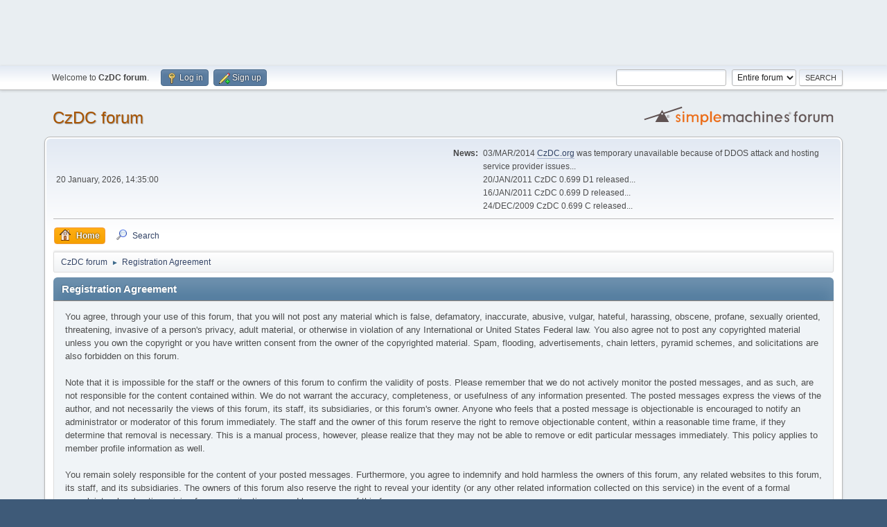

--- FILE ---
content_type: text/html; charset=UTF-8
request_url: http://www.czdc.org/forum/index.php?PHPSESSID=m0ban95o75k0rrm36coip2ukti&action=agreement
body_size: 5051
content:
<!DOCTYPE html>
<html lang="en-US">
<head>
<center>
<script async src="//pagead2.googlesyndication.com/pagead/js/adsbygoogle.js"></script>
<!-- CzDC forum -->
<ins class="adsbygoogle"
     style="display:inline-block;width:728px;height:90px"
     data-ad-client="ca-pub-6777366265790871"
     data-ad-slot="4845374264"></ins>
<script>
(adsbygoogle = window.adsbygoogle || []).push({});
</script>
</center>
	<meta charset="UTF-8">
	<link rel="stylesheet" href="http://www.czdc.org/forum/Themes/default/css/minified_593777b6a43dab8e2bab0b44b49f7772.css?smf216_1761649814">
	<style>
	.postarea .bbc_img, .list_posts .bbc_img, .post .inner .bbc_img, form#reported_posts .bbc_img, #preview_body .bbc_img { max-width: min(100%,640px); }
	
	.postarea .bbc_img, .list_posts .bbc_img, .post .inner .bbc_img, form#reported_posts .bbc_img, #preview_body .bbc_img { max-height: 480px; }
	
	</style>
	<script>
		var smf_theme_url = "http://www.czdc.org/forum/Themes/default";
		var smf_default_theme_url = "http://www.czdc.org/forum/Themes/default";
		var smf_images_url = "http://www.czdc.org/forum/Themes/default/images";
		var smf_smileys_url = "http://www.czdc.org/forum/Smileys";
		var smf_smiley_sets = "czdc,fugue,alienine";
		var smf_smiley_sets_default = "czdc";
		var smf_avatars_url = "http://www.czdc.org/forum/avatars/";
		var smf_scripturl = "http://www.czdc.org/forum/index.php?PHPSESSID=m0ban95o75k0rrm36coip2ukti&amp;";
		var smf_iso_case_folding = false;
		var smf_charset = "UTF-8";
		var smf_session_id = "c75fbacb7a218e3088a1e78756d6149b";
		var smf_session_var = "dc10d056c1";
		var smf_member_id = 0;
		var ajax_notification_text = 'Loading...';
		var help_popup_heading_text = 'A little lost? Let me explain:';
		var banned_text = 'Sorry Guest, you are banned from using this forum!';
		var smf_txt_expand = 'Expand';
		var smf_txt_shrink = 'Shrink';
		var smf_collapseAlt = 'Hide';
		var smf_expandAlt = 'Show';
		var smf_quote_expand = false;
		var allow_xhjr_credentials = false;
	</script>
	<script src="https://ajax.googleapis.com/ajax/libs/jquery/3.6.3/jquery.min.js"></script>
	<script src="http://www.czdc.org/forum/Themes/default/scripts/minified_5e66dccc2feb1e986b00871c06492920.js?smf216_1761649814"></script>
	<script>
	var smf_you_sure ='Are you sure you want to do this?';
	</script>
	<title>Registration Agreement</title>
	<meta name="viewport" content="width=device-width, initial-scale=1">
	<meta property="og:site_name" content="CzDC forum">
	<meta property="og:title" content="Registration Agreement">
	<meta name="keywords" content="czdc,dchub,dc client">
	<meta property="og:description" content="Registration Agreement">
	<meta name="description" content="Registration Agreement">
	<meta name="theme-color" content="#557EA0">
	<link rel="help" href="http://www.czdc.org/forum/index.php?PHPSESSID=m0ban95o75k0rrm36coip2ukti&amp;action=help">
	<link rel="contents" href="http://www.czdc.org/forum/index.php?PHPSESSID=m0ban95o75k0rrm36coip2ukti&amp;">
	<link rel="search" href="http://www.czdc.org/forum/index.php?PHPSESSID=m0ban95o75k0rrm36coip2ukti&amp;action=search">
	<link rel="alternate" type="application/rss+xml" title="CzDC forum - RSS" href="http://www.czdc.org/forum/index.php?PHPSESSID=m0ban95o75k0rrm36coip2ukti&amp;action=.xml;type=rss2">
	<link rel="alternate" type="application/atom+xml" title="CzDC forum - Atom" href="http://www.czdc.org/forum/index.php?PHPSESSID=m0ban95o75k0rrm36coip2ukti&amp;action=.xml;type=atom"><script type="text/javascript">
        var ct_date = new Date(), 
            ctTimeMs = new Date().getTime(),
            ctMouseEventTimerFlag = true, //Reading interval flag
            ctMouseData = [],
            ctMouseDataCounter = 0;

        function ctSetCookie(c_name, value) {
            document.cookie = c_name + "=" + encodeURIComponent(value) + "; path=/";
        }
        ctSetCookie("ct_ps_timestamp", Math.floor(new Date().getTime()/1000));
        ctSetCookie("ct_fkp_timestamp", "0");
        ctSetCookie("ct_pointer_data", "0");
        ctSetCookie("ct_timezone", "0");

        setTimeout(function(){
            ctSetCookie("ct_checkjs", "1297635139");
            ctSetCookie("ct_timezone", ct_date.getTimezoneOffset()/60*(-1));
        },1000);

        //Writing first key press timestamp
        var ctFunctionFirstKey = function output(event){
            var KeyTimestamp = Math.floor(new Date().getTime()/1000);
            ctSetCookie("ct_fkp_timestamp", KeyTimestamp);
            ctKeyStopStopListening();
        }

        //Reading interval
        var ctMouseReadInterval = setInterval(function(){
            ctMouseEventTimerFlag = true;
        }, 150);
            
        //Writting interval
        var ctMouseWriteDataInterval = setInterval(function(){
            ctSetCookie("ct_pointer_data", JSON.stringify(ctMouseData));
        }, 1200);

        //Logging mouse position each 150 ms
        var ctFunctionMouseMove = function output(event){
            if(ctMouseEventTimerFlag == true){
                
                ctMouseData.push([
                    Math.round(event.pageY),
                    Math.round(event.pageX),
                    Math.round(new Date().getTime() - ctTimeMs)
                ]);
                
                ctMouseDataCounter++;
                ctMouseEventTimerFlag = false;
                if(ctMouseDataCounter >= 100){
                    ctMouseStopData();
                }
            }
        }

        //Stop mouse observing function
        function ctMouseStopData(){
            if(typeof window.addEventListener == "function"){
                window.removeEventListener("mousemove", ctFunctionMouseMove);
            }else{
                window.detachEvent("onmousemove", ctFunctionMouseMove);
            }
            clearInterval(ctMouseReadInterval);
            clearInterval(ctMouseWriteDataInterval);                
        }

        //Stop key listening function
        function ctKeyStopStopListening(){
            if(typeof window.addEventListener == "function"){
                window.removeEventListener("mousedown", ctFunctionFirstKey);
                window.removeEventListener("keydown", ctFunctionFirstKey);
            }else{
                window.detachEvent("mousedown", ctFunctionFirstKey);
                window.detachEvent("keydown", ctFunctionFirstKey);
            }
        }

        if(typeof window.addEventListener == "function"){
            window.addEventListener("mousemove", ctFunctionMouseMove);
            window.addEventListener("mousedown", ctFunctionFirstKey);
            window.addEventListener("keydown", ctFunctionFirstKey);
        }else{
            window.attachEvent("onmousemove", ctFunctionMouseMove);
            window.attachEvent("mousedown", ctFunctionFirstKey);
            window.attachEvent("keydown", ctFunctionFirstKey);
        }
    </script><script src="https://moderate.cleantalk.org/ct-bot-detector-wrapper.js"></script>
</head>
<body id="chrome" class="action_agreement">
<div id="footerfix">
	<div id="top_section">
		<div class="inner_wrap">
			<ul class="floatleft" id="top_info">
				<li class="welcome">
					Welcome to <strong>CzDC forum</strong>.
				</li>
				<li class="button_login">
					<a href="http://www.czdc.org/forum/index.php?PHPSESSID=m0ban95o75k0rrm36coip2ukti&amp;action=login" class="open" onclick="return reqOverlayDiv(this.href, 'Log in', 'login');">
						<span class="main_icons login"></span>
						<span class="textmenu">Log in</span>
					</a>
				</li>
				<li class="button_signup">
					<a href="http://www.czdc.org/forum/index.php?PHPSESSID=m0ban95o75k0rrm36coip2ukti&amp;action=signup" class="open">
						<span class="main_icons regcenter"></span>
						<span class="textmenu">Sign up</span>
					</a>
				</li>
			</ul>
			<form id="search_form" class="floatright" action="http://www.czdc.org/forum/index.php?PHPSESSID=m0ban95o75k0rrm36coip2ukti&amp;action=search2" method="post" accept-charset="UTF-8">
				<input type="search" name="search" value="">&nbsp;
				<select name="search_selection">
					<option value="all" selected>Entire forum </option>
				</select>
				<input type="submit" name="search2" value="Search" class="button">
				<input type="hidden" name="advanced" value="0">
			</form>
		</div><!-- .inner_wrap -->
	</div><!-- #top_section -->
	<div id="header">
		<h1 class="forumtitle">
			<a id="top" href="http://www.czdc.org/forum/index.php?PHPSESSID=m0ban95o75k0rrm36coip2ukti&amp;">CzDC forum</a>
		</h1>
		<img id="smflogo" src="http://www.czdc.org/forum/Themes/default/images/smflogo.svg" alt="Simple Machines Forum" title="Simple Machines Forum">
	</div>
	<div id="wrapper">
		<div id="upper_section">
			<div id="inner_section">
				<div id="inner_wrap" class="hide_720">
					<div class="user">
						<time datetime="2026-01-20T13:35:00Z">20 January, 2026, 14:35:00</time>
					</div>
					<div class="news">
						<h2>News: </h2>
						<p>03/MAR/2014 <a href="//czdc.org" class="bbc_link" target="_blank" rel="noopener">CzDC.org</a> was temporary unavailable because of DDOS attack and hosting service provider issues...<br />20/JAN/2011 CzDC 0.699 D1 released...<br />16/JAN/2011 CzDC 0.699 D released...<br />24/DEC/2009 CzDC 0.699 C released...<br /></p>
					</div>
				</div>
				<a class="mobile_user_menu">
					<span class="menu_icon"></span>
					<span class="text_menu">Main Menu</span>
				</a>
				<div id="main_menu">
					<div id="mobile_user_menu" class="popup_container">
						<div class="popup_window description">
							<div class="popup_heading">Main Menu
								<a href="javascript:void(0);" class="main_icons hide_popup"></a>
							</div>
							
					<ul class="dropmenu menu_nav">
						<li class="button_home">
							<a class="active" href="http://www.czdc.org/forum/index.php?PHPSESSID=m0ban95o75k0rrm36coip2ukti&amp;">
								<span class="main_icons home"></span><span class="textmenu">Home</span>
							</a>
						</li>
						<li class="button_search">
							<a href="http://www.czdc.org/forum/index.php?PHPSESSID=m0ban95o75k0rrm36coip2ukti&amp;action=search">
								<span class="main_icons search"></span><span class="textmenu">Search</span>
							</a>
						</li>
					</ul><!-- .menu_nav -->
						</div>
					</div>
				</div>
				<div class="navigate_section">
					<ul>
						<li>
							<a href="http://www.czdc.org/forum/index.php?PHPSESSID=m0ban95o75k0rrm36coip2ukti&amp;"><span>CzDC forum</span></a>
						</li>
						<li class="last">
							<span class="dividers"> &#9658; </span>
							<a href="http://www.czdc.org/forum/index.php?PHPSESSID=m0ban95o75k0rrm36coip2ukti&amp;action=agreement"><span>Registration Agreement</span></a>
						</li>
					</ul>
				</div><!-- .navigate_section -->
			</div><!-- #inner_section -->
		</div><!-- #upper_section -->
		<div id="content_section">
			<div id="main_content_section">
		<div class="cat_bar">
			<h3 class="catbg">Registration Agreement</h3>
		</div>
		<div class="windowbg noup">
			You agree, through your use of this forum, that you will not post any material which is false, defamatory, inaccurate, abusive, vulgar, hateful, harassing, obscene, profane, sexually oriented, threatening, invasive of a person's privacy, adult material, or otherwise in violation of any International or United States Federal law. You also agree not to post any copyrighted material unless you own the copyright or you have written consent from the owner of the copyrighted material. Spam, flooding, advertisements, chain letters, pyramid schemes, and solicitations are also forbidden on this forum.<br><br>Note that it is impossible for the staff or the owners of this forum to confirm the validity of posts. Please remember that we do not actively monitor the posted messages, and as such, are not responsible for the content contained within. We do not warrant the accuracy, completeness, or usefulness of any information presented. The posted messages express the views of the author, and not necessarily the views of this forum, its staff, its subsidiaries, or this forum's owner. Anyone who feels that a posted message is objectionable is encouraged to notify an administrator or moderator of this forum immediately. The staff and the owner of this forum reserve the right to remove objectionable content, within a reasonable time frame, if they determine that removal is necessary. This is a manual process, however, please realize that they may not be able to remove or edit particular messages immediately. This policy applies to member profile information as well.<br><br>You remain solely responsible for the content of your posted messages. Furthermore, you agree to indemnify and hold harmless the owners of this forum, any related websites to this forum, its staff, and its subsidiaries. The owners of this forum also reserve the right to reveal your identity (or any other related information collected on this service) in the event of a formal complaint or legal action arising from any situation caused by your use of this forum.<br><br>You have the ability, as you register, to choose your username. We advise that you keep the name appropriate. With this user account you are about to register, you agree to never give your password out to another person except an administrator, for your protection and for validity reasons. You also agree to NEVER use another person's account for any reason. &nbsp;We also HIGHLY recommend you use a complex and unique password for your account, to prevent account theft.<br><br>After you register and login to this forum, you will be able to fill out a detailed profile. It is your responsibility to present clean and accurate information. Any information the forum owner or staff determines to be inaccurate or vulgar in nature will be removed, with or without prior notice. Appropriate sanctions may be applicable.<br><br>Please note that with each post, your IP address is recorded, in the event that you need to be banned from this forum or your ISP contacted. This will only happen in the event of a major violation of this agreement.<br><br>Also note that the software places a cookie, a text file containing bits of information (such as your username and password), in your browser's cache. This is ONLY used to keep you logged in/out. The software does not collect or send any other form of information to your computer.
		</div><div class="cleantalk_tell_others" style="text-align: center;padding:5px 0;"><a href="https://cleantalk.org/smf-anti-spam-mod">SMF spam</a> blocked by CleanTalk</div>
			</div><!-- #main_content_section -->
		</div><!-- #content_section -->
	</div><!-- #wrapper -->
</div><!-- #footerfix -->
	<div id="footer">
		<div class="inner_wrap">
		<ul>
			<li class="floatright"><a href="http://www.czdc.org/forum/index.php?PHPSESSID=m0ban95o75k0rrm36coip2ukti&amp;action=help">Help</a> | <a href="http://www.czdc.org/forum/index.php?PHPSESSID=m0ban95o75k0rrm36coip2ukti&amp;action=agreement">Terms and Rules</a> | <a href="#top_section">Go Up &#9650;</a></li>
			<li class="copyright"><a href="http://www.czdc.org/forum/index.php?PHPSESSID=m0ban95o75k0rrm36coip2ukti&amp;action=credits" title="License" target="_blank" rel="noopener">SMF 2.1.6 &copy; 2025</a>, <a href="https://www.simplemachines.org" title="Simple Machines" target="_blank" rel="noopener">Simple Machines</a></li>
		</ul>
		</div>
	</div><!-- #footer -->
<script>
window.addEventListener("DOMContentLoaded", function() {
	function triggerCron()
	{
		$.get('http://www.czdc.org/forum' + "/cron.php?ts=1768916100");
	}
	window.setTimeout(triggerCron, 1);
});
</script>
</body>
</html>

--- FILE ---
content_type: text/html; charset=utf-8
request_url: https://www.google.com/recaptcha/api2/aframe
body_size: 267
content:
<!DOCTYPE HTML><html><head><meta http-equiv="content-type" content="text/html; charset=UTF-8"></head><body><script nonce="13_rrJFgOUX9VEMsG27crw">/** Anti-fraud and anti-abuse applications only. See google.com/recaptcha */ try{var clients={'sodar':'https://pagead2.googlesyndication.com/pagead/sodar?'};window.addEventListener("message",function(a){try{if(a.source===window.parent){var b=JSON.parse(a.data);var c=clients[b['id']];if(c){var d=document.createElement('img');d.src=c+b['params']+'&rc='+(localStorage.getItem("rc::a")?sessionStorage.getItem("rc::b"):"");window.document.body.appendChild(d);sessionStorage.setItem("rc::e",parseInt(sessionStorage.getItem("rc::e")||0)+1);localStorage.setItem("rc::h",'1768916102527');}}}catch(b){}});window.parent.postMessage("_grecaptcha_ready", "*");}catch(b){}</script></body></html>